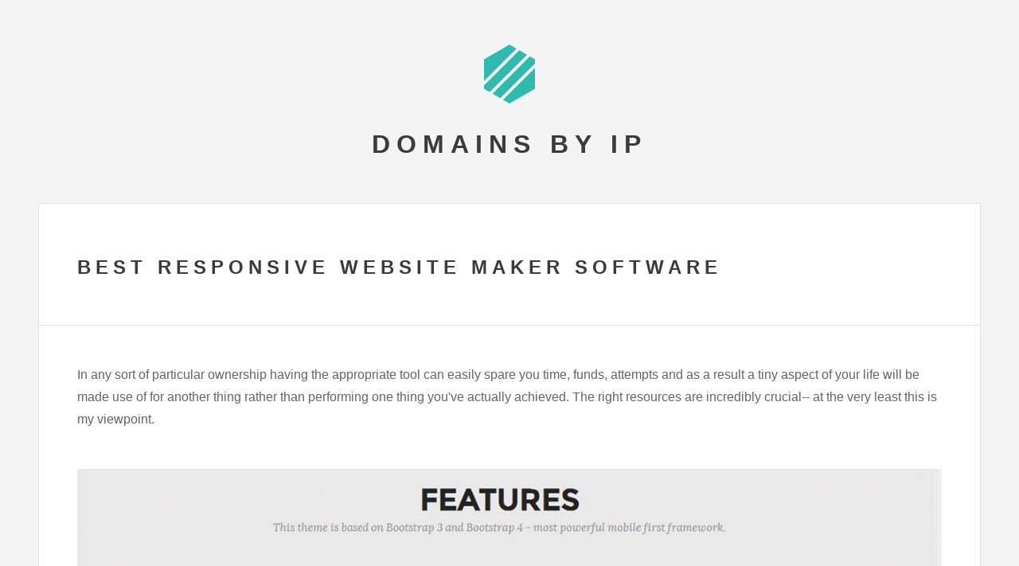

--- FILE ---
content_type: text/html; charset=UTF-8
request_url: https://domainsbyip.com/posts/best-responsive-website-maker-software-2098.html
body_size: 8225
content:
<!DOCTYPE HTML>
<!--
    Future Imperfect by HTML5 UP
    html5up.net | @n33co
    Free for personal and commercial use under the CCA 3.0 license (html5up.net/license)
-->
<html>
    <head>
        <title>Best Responsive Website Maker Software</title>
        <meta charset="utf-8" />
        <meta name="description" content="In any sort of particular ownership having the appropriate tool can easily spare you time, funds, attempts and as a result a tiny aspect of your life will be made use of for another thing rather than performing one thing you&#039;ve actually achieved." />
        <meta name="viewport" content="width=device-width, initial-scale=1" />
        <link rel="stylesheet" href="https://domainsbyip.com/posts/data/theme/css/main.css" />
        <!--[if lte IE 9]><link rel="stylesheet" href="https://domainsbyip.com/posts/data/theme/css/ie9.css" /><![endif]-->
    </head>
    <body class="without-menu">

        <!-- Wrapper -->
            <div id="wrapper">

                <!-- Main -->
                    <div id="main">

                        
                            <!-- Post -->
                                <article class="post">
                                    
                                    <header>
                                        <div class="title">
                                            <h2>Best Responsive Website Maker Software</h2>
                                        </div>
                                    </header>
                                    
                                    <p>In any sort of particular ownership having the appropriate tool can easily spare you time, funds, attempts and as a result a tiny aspect of your life will be made use of for another thing rather than performing one thing you've actually achieved. The right resources are incredibly crucial-- at the very least this is my viewpoint.</p>
<a href="http://apycom.com/blog/godaddy-responsive-website-builder-19.html" target="_blank">
<div class="img"><img src="https://domainsbyip.com/posts/data/upload/2016/09/best-free-responsive-website-builder-9.jpg" alt="Free Responsive Web Maker "></div>
</a>
<p>I'm producing internet sites along with Mobile Internet Building contractor from practically half from year-- acquired knowledgeable about the existence from the job someplace around the variation 2.0 one thing and that's my preferred web design resource ever since. I such as the user-friendly and also straightforward method things get done in the Builder atmosphere. I also like the tip of receiving the development of an internet site available to the masses so anyone needing to have a website could create a fantastic looking one.</p>
<iframe src="https://www.youtube.com/embed/Tq7p44IA-1U?rel=0&amp;amp;showinfo=0&amp;autoplay=1&amp;loop=1" width="750" height="422" frameborder="0" allowfullscreen></iframe>
<p>Nonetheless my further compassion to the Mobile Internet Building contractor I've regularly recognized that there is actually no such thing as blocks predefined EXACTLY to match ANY dream-- these may be developed only by a group of flying Unicorns. Despite just how universal and pliable blocks receive produced there always is actually extra tweaking with some custom CSS or even HTML or even a slight concessions and also modifications to the first design-- that's merely the technique that is actually. If I am actually at times unpredictable how one thing should appear ideal-- just how can someone at a far-off area develop one thing proper specifically my unclear back then outlook?</p>
<iframe src="https://www.youtube.com/embed/_e9ocdbP7P8?rel=0&amp;amp;showinfo=0&amp;autoplay=0&amp;loop=1" width="750" height="422" frameborder="0" allowfullscreen></iframe>
<p>In any case-- over time I have dealt with various duties along with Builder and also finished all of them nonetheless the lack from a specific block in the side board. As well as these exact quests have developed me as an individual and a qualified each time I obtained one thing carried out. Rather than whining regarding some functionality or web content shuts out overlooking I was constantly inquiring myself-- Just what may be performed to strengthen traits? And the results from my pursuits I've made an effort sharing via these write-ups. The options were not perfect but in some way dealt with to load (at the very least for me) the void in functionality as well as appeal within the indigenous blocks.</p>
<a href="http://mobirise.net/" target="_blank">
<div class="img"><img src="https://domainsbyip.com/posts/data/upload/2016/09/best-free-responsive-website-builder-8.jpg" alt="Offline Responsive Web Site Maker Review"></div>
</a>
<p>Maybe this gap offered a possibility from a number of Third party concepts which possessed range from blocks however regrettably often did not have at times even fundamental personalization components or even behaved in unpredicted method in some cases. Attempting a number of all of them I even experienced the newing of a straight scroll pub right into just what was supposed to become a Bootstrap powered responsive internet site! So despite the fact that I found finding out these marine stones fairly refreshing I got to a conclusion that I can't trust such motif good enough to choose a real world job using it. I determined just what I do with should depend native crew instruments I could depend and on the outcomes from my own efforts.</p>
<a href="https://www.youtube.com/watch?v=ZER2gn8kbS0" target="_blank">
<div class="img"><img src="https://domainsbyip.com/posts/data/upload/2016/09/best-free-responsive-website-builder-2.jpg" alt="Top Responsive Website Maker "></div>
</a>
<p>The Added Blocks Stuff combines brand new performance as well as fresh unpredicted looks with very well believed modification options as well as speedy performance in Home builder. When I explore a brand-new product, before starting this article I draw all of them all out in a test job and also meticulously noted for pointy edges as usually. It was an incredibly enjoyable unpleasant surprise to find out certainly there just were any kind of. Today we are actually mosting likely to utilize an in-depth consider all all of them, review the feasible make uses of and appeals which may be accomplished and also at some point some tiny enhancements which are going to aid our team making all of them virtually perfect. Therefore, let's start.</p>
<a href="http://visuallightbox.com/content/mobirise-mobile-website-builder-overview-47.html" target="_blank">
<div class="img"><img src="https://domainsbyip.com/posts/data/upload/2016/09/best-free-responsive-website-builder-0.jpg" alt="Drag and Drop Responsive Website Creator Software"></div>
</a>
<p>To astonish your customers and also feel free to the eye much more near completion of the intro blocks out pile there are some blocks making use of motion as an articulation method in fresh and also pleasing means. I am actually speaking about the Name with keyed effect, computer animated history and the Ken burns and Parallax slider.</p>
<p>Think about kitten enjoying ping pong suit. Fallowing swiftly relocating/ changing factors is actually a reflex originating from the times individuals must focus at such so as to reside a bit much longer. What a better means attracting your user's attention of some huge inscriptions being actually keyed as well as deleted and also retyped once more-- works like a magnetic for the eye. Our company additionally possess the "Permit's see exactly what comes next" factor-- it is actually coming to be like a mini tale informed in only 3 altering words. Or even taking a look at this from the angle of Messaging Period-- ends up being like some kind of a discussion-- you observe just what the other man's keying and also retyping attempting to determine which one fits ideal. Magnetic as well as highly effective block.</p>
<a href="http://cssslider.com/webdesign/responsive-mobile-website-builder-software-144.html" target="_blank">
<div class="img"><img src="https://domainsbyip.com/posts/data/upload/2016/09/best-free-responsive-website-builder-00.jpg" alt="Easy Responsive Web Page Maker Software"></div>
</a>
<p>A little bit of marble listed here also-- regardless there are actually image as well as video clip options for the history of the block you should intend to stick to the strong color for now and also this is actually for 2 factors - it looks a lot cleaner and appealing by doing this and also up until probably the following update setting background different than sound turns off the scrolling message possibility. My notions on this-- I like several meals but don't combine them done in one container-- the greatest method this phrase suggest jobs is with solid history and also perhaps the picture and video clip history choices ought to be actually omitted. Alternatively suppose a subtle relocating gif or video recording comes for a history-- practically still however just almost-- wow, this could possibly operate terrific! So my last point of view is-- satisfy create the scrolling content offered along with photo and also video recording backgrounds as well as let the professional's conscious lead them.</p>
<a href="http://mobirize.com/" target="_blank">
<div class="img"><img src="https://domainsbyip.com/posts/data/upload/2016/09/best-free-responsive-website-builder-2.jpg" alt="Best Responsive Web Site Builder "></div>
</a>
<p>Keep in mind those events when you're making something functional and also lovely and this's virtually all ready, merely nearly and the need from sharing it to the globe sort of twirls inside your stomach but hi there, that's not all ready but must stand by a bit longer. Or even for example when you desire to point the consumer's attention to a terrific forthcoming activity and also have a go at revealing its value? This is just what the launch procedure intro blocks are merely excellent for. In all of them I see a strategy demonstrating to all over the Blocks Pack-- blending numerous great attributes right into one tranquility and also in this manner utilizing the area so much more effectively, buying the customer better experience and the internet developer-- freedom and convenience.</p>
<a href="https://mobirise.com/" target="_blank">
<div class="img"><img src="https://domainsbyip.com/posts/data/upload/2016/09/best-free-responsive-website-builder-0.jpg"></div>
</a>
<p>The Guide shuts out with launch procedure supply handful of appeals to satisfy various events. We've received a timeless Headline/ Caption/ Countdown/ Subscribe type look, followed by a making an impression on mix from resizable image (which is actually originally implied to be provider logo but at the same time might be an instrument mock-up or even among the thousand predefined icons as an example) computer animated caption taking advantage of the typing and retyping result we spoke about, obviously-- some significant post, tidy and understated launch procedure block as well as a very pleasurable way to display a subscribe type-- with a solitary button gliding apart on hover exposing the subscribe type field. This broke down type really meets my taste quite a bit because nonetheless the understated styling forms have actually regularly been taking way too much from the room around and permit's encounter that-- most of the times have actually been actually just passed away. This have always felt like a nasty refuse from space and also worry about for the eye to me-- a problem this strategy entirely addresses.</p>
<a href="http://formoid.com/articles/mobirise-responsive-website-builder-review-50.html" target="_blank">
<div class="img"><img src="https://domainsbyip.com/posts/data/upload/2016/09/best-free-responsive-website-builder-10.jpg" alt="HTML5 Responsive Web Site Creator Review"></div>
</a>
<p>I make sure you'll coincide me as an example a pile of lengthy contents consisting of crucial info could simply trouble the eye and also draw the individual off of your web site. Yet another instance-- you have actually obtained a domain name, established the e-mails and almost promptly discharged multiple Identity materials along with the domain and the emails on all of them. This have actually occurred to me a number of times along with not therefore mindful customers being available in hunt from a business card, leaflet or even a sales brochure style to blow their clients heads away and delivering me with nothing but their Gmail address which in my viewpoint is actually not the absolute most significant point to location over a deluxe presentation. In events like these acquiring a website and also publishing that to the web server due last night becomes more than vital. As well as because as you may think no true information or even a principle is present back then the only option happens making an Anticipate our company quickly page and creating this as wonderful as possible. What I enjoy most concerning these webpages appearance is actually incorporating as several relocating and scrolling (on particular occasions also blinking!) components giving the individual the emotion there is really one thing happening responsible for the stage. Now with the Added Blocks Pack I could simply include a launch procedure desirable picture as well as some of those continuously inputting and erasing and also retyping once again elements-- that is presently specified and also expecting me in the intro blocks. If I determine performing one thing totally different using the exact same aspects-- I still conveniently could-- all the interactive elements are also available as component blocks so I could incorporate all of them easily.</p>
<a href="http://wowslider.com/posts/responsive-mobile-website-builder-156.html" target="_blank">
<div class="img"><img src="https://domainsbyip.com/posts/data/upload/2016/09/best-free-responsive-website-builder-14.jpg" alt="Offline Responsive Web Page Builder "></div>
</a>
<p>Possibly the most ideal aspect of these elements is they carry out certainly not come as a standalone carries out proudly occurring at the center of the block. They are actually all combined in several innovative looks providing you the energy to merely choose the one proper your demands most effectively.</p>
<p>A handful of words regarding collecting intense text content into one spot and also making this appear lighting to the user-- this was a positive shock for me discovering the collapsible as well as tabbed post blocks. They include customizable number of factors-- approximately 6 really which is sufficient and in a standalone as well as incorporated with a photo format. Furthermore the accordion as well as button components could be simply expanded virtually without restriction by only placing two or more components of a kind below one another and preparing the matching stuffing market value to minimum required. This generates a seamless appearance on the sneak peek and also the consumer views that as a solitary component as it ought to be.</p>
<a href="http://videolightbox.com/blog/responsive-mobile-website-builder-review-148.html" target="_blank">
<div class="img"><img src="https://domainsbyip.com/posts/data/upload/2016/09/best-free-responsive-website-builder-14.jpg" alt="Drag and Drop Responsive Website Maker "></div>
</a>
<p>The bright side are along with the Blocks Load I was actually incapable to locate a problem major sufficient needing some custom CSS if you want to create factors as they must be actually. Everything is in place, operates as intended to and also possesses all the styling options one should ever before need so as to create blocks accommodate any kind of look.</p>
<a href="http://apycom.com/blog/godaddy-responsive-website-builder-19.html" target="_blank">
<div class="img"><img src="https://domainsbyip.com/posts/data/upload/2016/09/best-free-responsive-website-builder-4.jpg" alt="HTML Responsive Web Builder "></div>
</a>
<p>It carries out cost money an individual could say-- why ought to I spend-- somebody could point out. Well individuals Yes That does. Let's leave the Added Blocks pack aside-- will definitely obtain back to that in simply a bit-- and think of some other field in life-- permit's state woodworking. Do you picture creating a chair or a shelf merely with your power knife? A lot of surely you could-- in a handful of full weeks or one thing-- but you surely should not try doing that this way. If you consider requiring time doing some woodworking you would certainly collect at the very least the minimum required resources for that.  As well as unless you actually have somebody to have the devices coming from for a while you'll have to invest some funds for these?</p>
<p>Now back to Builder-- that is actually cost-free. And along with the free of charge version you may achieve a whole lot without investing anything. A start-up company or even a person could have a great appearing website <a href="https://domainsbyip.com/posts/free-drag-and-drop-web-development-software-download-1525.html" class="linker">free</a> of cost (paying out really just to the throwing company having this). If you already experience the necessity for one thing a lot more, wish to carry out something better along with your websites or even maybe started doing this for others as a major or extra company I presume the price for the Blocks Load is quite fair. For your money you'll get a high quality power resource certainly not a Mandarin glossy part from junk.</p>
<p>Generally that's it individuals:-RRB- And also remember in certainly not just a fantastic internet site building answer-- it is actually likewise a Neighborhood. So make certain you explore the discussion forums, discuss your point of view and also adventure receive some motivation and also maybe even assist others-- that's just what areas are for.</p>                                    
                                </article>

                                                        <!-- Pagination -->
                                <ul class="actions pagination">
                                                                    <li><a href="https://domainsbyip.com/posts/free-download-bootstrap-parallax-theme-1927.html" title="Free Download Bootstrap Parallax Theme" class="button big previous">Previous Post</a></li>
                                                                                                    <li><a href="https://domainsbyip.com/posts/how-to-push-to-github-pages-2242.html" title="How To Push To Github Pages" class="button big next">Next Post</a></li>
                                                                </ul>
                            
                        
                    </div>

                <!-- Sidebar -->
                    <section id="sidebar">

                        <!-- Intro -->
                            <section id="intro">
                                <a href="https://domainsbyip.com/" class="logo"><img src="https://domainsbyip.com/posts/data/theme/i/logo.png" alt="" /></a>
                                <header>
                                    <h2>Domains by IP</h2>
                                </header>
                            </section>
                        <!-- *********************** !-->
                        <h3 class="blog-post-title">Best Free <a href="https://ai.mobirise.com/">AI Website Generator</a></h3>
            
                        <p>Generate AI websites with a simple prompt! 
                        Type in any language, export code in zip.<br>
                        </p>
            
                        <a href="https://ai.mobirise.com/">
                        <video autoplay="autoplay" loop="true" muted="true" controlslist="nodownload" width="100%" height="100%" poster="https://mobirise.com/assets24/images/mobirise-ai-website-builder.webp">
                        <source src="https://mobirise.com/assets24/images/mobirise-ai-website-builder.webp" type="video/webm">
                        <source src="https://mobirise.com/assets24/images/mobirise-ai-website-builder.m4v" type="video/mp4">
                        </video>   
                        </a>
            
                        <p><br>
                        <a href="https://chatgpt.com/g/g-NGLQJphpC-gpt-website-builder" class="btn btn-info">ChatGPT Website Generator</a>            
                        </p><br><br>            
                        
                        <h3 class="blog-post-title">Best Free <a href="https://mobirise.com/">Website Software</a></h3>
                        
                        <p>Create awesome websites offline! 
                        No coding. 9900+ templates. 
                        Edit and save locally, upload wherever.<br>
                        </p>
                        
                        <a href="https://mobirise.com/">
                        <video autoplay="autoplay" loop="true" muted="true" controlslist="nodownload" width="100%" height="100%" poster="https://mobirise.com/assets52/images/poster.webp">
                        <source src="https://mobirise.com/assets52/images/top.webm" type="video/webm">
                        <source src="https://mobirise.com/assets52/images/top.mp4" type="video/mp4">
                        </video>   
                        </a>
                        
                        <p><br>
                        <a href="https://mobirise.com/" class="btn btn-info">Free website software download<br> for Win, Mac, Linux!</a>            
                        </p><br><br>
                        <!-- *********************** !-->   

                                                <!-- Posts List -->
                            <section>
                                <ul class="posts">
                                    <li>
                                        <article>
                                            <header>
                                                <h3><a href="https://domainsbyip.com/posts/podcasts-and-affiliate-marketing-website-builder-17372.html">Podcasts and affiliate marketing Website Builder</a></h3>
                                            </header>
                                        </article>
                                    </li><li>
                                        <article>
                                            <header>
                                                <h3><a href="https://domainsbyip.com/posts/best-website-builder-for-consultants-magazines-churches-authors-17950.html">Best Website Builder for Consultants, Magazines, Churches, Authors</a></h3>
                                            </header>
                                        </article>
                                    </li><li>
                                        <article>
                                            <header>
                                                <h3><a href="https://domainsbyip.com/posts/best-website-builder-for-beginners-bloggers-writers-it-companies-17660.html">Best Website Builder for Beginners, Bloggers, Writers, IT Companies</a></h3>
                                            </header>
                                        </article>
                                    </li><li>
                                        <article>
                                            <header>
                                                <h3><a href="https://domainsbyip.com/posts/website-builder-for-digital-marketing-agencies-travel-agencies-interior-18094.html">Website Builder for Digital Marketing Agencies, Travel Agencies, Interior Designs</a></h3>
                                            </header>
                                        </article>
                                    </li><li>
                                        <article>
                                            <header>
                                                <h3><a href="https://domainsbyip.com/posts/website-builder-for-online-stores-restaurants-musicians-real-estate-17516.html">Website Builder for Online Stores, Restaurants, Musicians, Real Estate</a></h3>
                                            </header>
                                        </article>
                                    </li>                                </ul>
                            </section>
                        
                                                <!-- Posts List -->
                            <section>
                                <ul class="posts">
                                    <li>
                                        <article>
                                            <header>
                                                <h3><a href="https://domainsbyip.com/posts/mind-blowing-these-ai-video-tools-in-2026-are-better-than-hollywood-19392.html">Mind-Blowing: These AI Video Tools in 2026 Are Better Than Hollywood</a></h3>
                                            </header>
                                        </article>
                                    </li><li>
                                        <article>
                                            <header>
                                                <h3><a href="https://domainsbyip.com/posts/the-robots-are-coming-to-code-a-web-developer-s-guide-to-ai-in-2026-19247.html">The Robots Are Coming... To Code: A Web Developer's Guide to AI in 2026</a></h3>
                                            </header>
                                        </article>
                                    </li><li>
                                        <article>
                                            <header>
                                                <h3><a href="https://domainsbyip.com/posts/mobirise-ai-website-builder-review-free-online-and-shockingly-powerful-19105.html">Mobirise AI Website Builder Review: Free, Online, and Shockingly Powerful</a></h3>
                                            </header>
                                        </article>
                                    </li>                                </ul>
                            </section>
                        
                        <!-- Footer -->
                            <section id="footer">
                                <p class="copyright">&copy; Copyright 2025</p>
                            </section>

                    </section>

            </div>

        <!-- Scripts -->
            <script src="https://ajax.googleapis.com/ajax/libs/jquery/1.11.3/jquery.min.js"></script>
            <script src="https://domainsbyip.com/posts/data/theme/js/skel.min.js"></script>
            <script src="https://domainsbyip.com/posts/data/theme/js/util.js"></script>
            <script src="https://domainsbyip.com/posts/data/theme/js/main.js"></script>

    <script defer src="https://static.cloudflareinsights.com/beacon.min.js/vcd15cbe7772f49c399c6a5babf22c1241717689176015" integrity="sha512-ZpsOmlRQV6y907TI0dKBHq9Md29nnaEIPlkf84rnaERnq6zvWvPUqr2ft8M1aS28oN72PdrCzSjY4U6VaAw1EQ==" data-cf-beacon='{"version":"2024.11.0","token":"9f1a24a0b3e74b1495fa8d208d0a36a7","r":1,"server_timing":{"name":{"cfCacheStatus":true,"cfEdge":true,"cfExtPri":true,"cfL4":true,"cfOrigin":true,"cfSpeedBrain":true},"location_startswith":null}}' crossorigin="anonymous"></script>
</body>
</html>